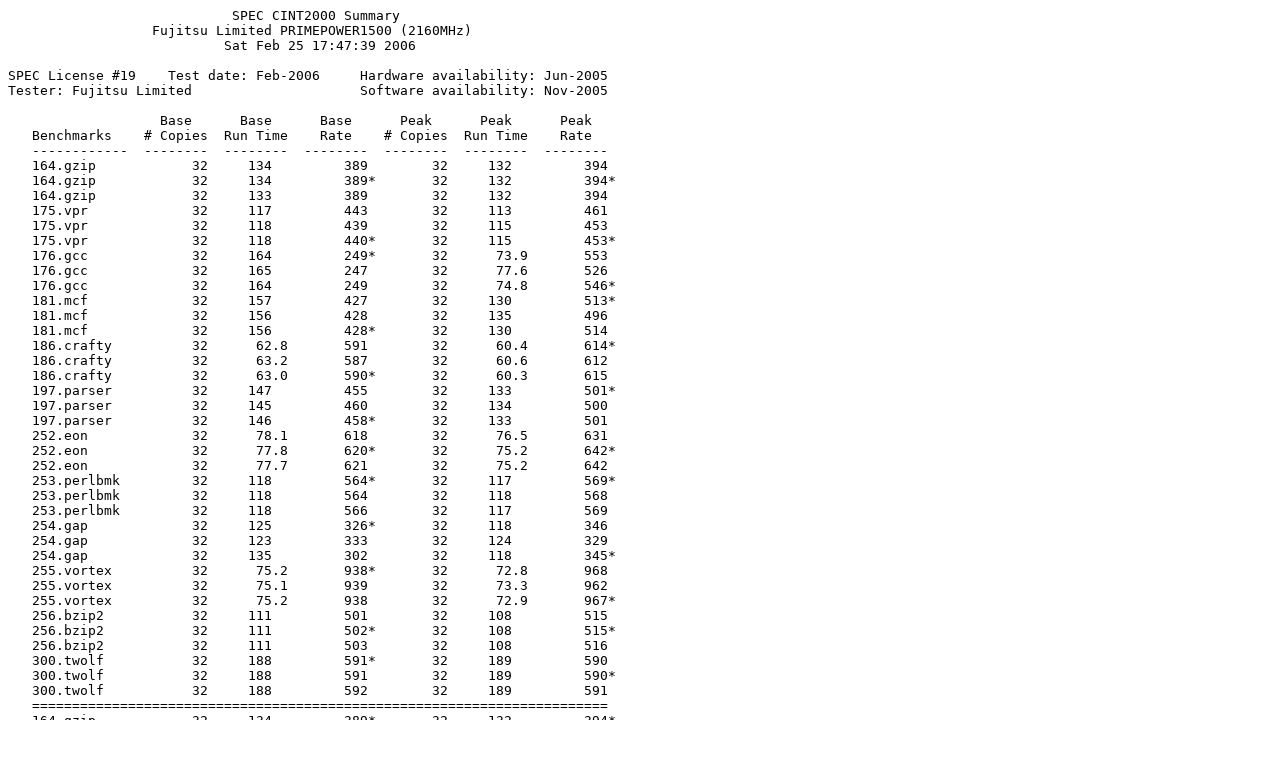

--- FILE ---
content_type: text/plain; charset=UTF-8
request_url: http://ftp.spec.org/cpu2000/results/res2006q1/cpu2000-20060228-05664.asc
body_size: 9211
content:
                            SPEC CINT2000 Summary
                  Fujitsu Limited PRIMEPOWER1500 (2160MHz) 
                           Sat Feb 25 17:47:39 2006

SPEC License #19    Test date: Feb-2006     Hardware availability: Jun-2005
Tester: Fujitsu Limited                     Software availability: Nov-2005

                   Base      Base      Base      Peak      Peak      Peak
   Benchmarks    # Copies  Run Time    Rate    # Copies  Run Time    Rate
   ------------  --------  --------  --------  --------  --------  --------
   164.gzip            32     134         389        32     132         394 
   164.gzip            32     134         389*       32     132         394*
   164.gzip            32     133         389        32     132         394 
   175.vpr             32     117         443        32     113         461 
   175.vpr             32     118         439        32     115         453 
   175.vpr             32     118         440*       32     115         453*
   176.gcc             32     164         249*       32      73.9       553 
   176.gcc             32     165         247        32      77.6       526 
   176.gcc             32     164         249        32      74.8       546*
   181.mcf             32     157         427        32     130         513*
   181.mcf             32     156         428        32     135         496 
   181.mcf             32     156         428*       32     130         514 
   186.crafty          32      62.8       591        32      60.4       614*
   186.crafty          32      63.2       587        32      60.6       612 
   186.crafty          32      63.0       590*       32      60.3       615 
   197.parser          32     147         455        32     133         501*
   197.parser          32     145         460        32     134         500 
   197.parser          32     146         458*       32     133         501 
   252.eon             32      78.1       618        32      76.5       631 
   252.eon             32      77.8       620*       32      75.2       642*
   252.eon             32      77.7       621        32      75.2       642 
   253.perlbmk         32     118         564*       32     117         569*
   253.perlbmk         32     118         564        32     118         568 
   253.perlbmk         32     118         566        32     117         569 
   254.gap             32     125         326*       32     118         346 
   254.gap             32     123         333        32     124         329 
   254.gap             32     135         302        32     118         345*
   255.vortex          32      75.2       938*       32      72.8       968 
   255.vortex          32      75.1       939        32      73.3       962 
   255.vortex          32      75.2       938        32      72.9       967*
   256.bzip2           32     111         501        32     108         515 
   256.bzip2           32     111         502*       32     108         515*
   256.bzip2           32     111         503        32     108         516 
   300.twolf           32     188         591*       32     189         590 
   300.twolf           32     188         591        32     189         590*
   300.twolf           32     188         592        32     189         591 
   ========================================================================
   164.gzip            32     134         389*       32     132         394*
   175.vpr             32     118         440*       32     115         453*
   176.gcc             32     164         249*       32      74.8       546*
   181.mcf             32     156         428*       32     130         513*
   186.crafty          32      63.0       590*       32      60.4       614*
   197.parser          32     146         458*       32     133         501*
   252.eon             32      77.8       620*       32      75.2       642*
   253.perlbmk         32     118         564*       32     117         569*
   254.gap             32     125         326*       32     118         345*
   255.vortex          32      75.2       938*       32      72.9       967*
   256.bzip2           32     111         502*       32     108         515*
   300.twolf           32     188         591*       32     189         590*
   SPECint_rate_base2000                  482
   SPECint_rate2000                                                     537


                                   HARDWARE
                                   --------
     Hardware Vendor: Fujitsu Limited
          Model Name: PRIMEPOWER1500 (2160MHz) 
                 CPU: SPARC64 V
             CPU MHz: 2160
                 FPU: Integrated
      CPU(s) enabled: 32 cores, 32 chips, 1 core/chip
    CPU(s) orderable: 1 to 32 (increments of 1)
            Parallel: None
       Primary Cache: 128KBI + 128KBD on chip
     Secondary Cache: 4MB(I+D) on chip
            L3 Cache: None
         Other Cache: None
              Memory: 64GB (512MB x 128)
      Disk Subsystem: 1 x 36.4GB SCSI (10000rpm)
      Other Hardware: None


                                   SOFTWARE
                                   --------
    Operating System: Solaris 10
            Compiler: Studio 11
                       
                       
         File System: ufs
        System State: multi user


                                    NOTES
                                    -----
     
     FDO: (for Sun Studio 11)
    	fdo_pre0=rm -rf ./feedback.profile ./SunWS_cache
    	PASS1=-xprofile=collect:./feedback
    	PASS2=-xprofile=use:./feedback
     
     Integer base flags:
     (using C compiler of Sun Studio 11)
    	-fast -xtarget=ultra3cu -xipo=2 ONESTEP=yes FDO
     (using C++ compiler of Sun Studio 11)
    	-fast -xipo=2 ONESTEP=yes FDO
     
     Integer peak flags:
     (using C compiler of Sun Studio 11)
     164.gzip:     -xarch=v8plusb -xchip=ultra2 -xcache=128/64/2:4096/64/4
                   -xalias_level=std -xipo=2 -W2,-whole -xO5 ONESTEP=yes FDO
     175.vpr:      -fast -xarch=v8plusb -xchip=ultra3cu -xcache=128/64/2:4096/64/4
                   -xalias_level=std -xchip=ultra2 -xipo=2 ONESTEP=yes FDO
     176.gcc:      -fast -xarch=v8plusb -xchip=ultra3cu -xcache=128/64/2:4096/64/4
                   -xipo=2 -ll2amm ONESTEP=yes FDO
     181.mcf:      -fast -xarch=v8plusb -xchip=ultra3cu -xcache=128/64/2:4096/64/4
                   -xipo=2 -xprefetch_level=3 -W2,-Apf:llist=3:noinnerllist
                   ONESTEP=yes FDO
     186.crafty:   -fast -xarch=v8plusb -xchip=ultra3cu -xcache=128/64/2:4096/64/4
                   -xalias_level=strong -xipo=2 -xpagesize=512K -W2,-Ashort_ldst
                   ONESTEP=yes FDO
     197.parser:   -fast -xarch=v8plusb -xchip=ultra3cu -xcache=128/64/2:4096/64/4
                   -xalias_level=strong -xipo=2 -Wc,-Qgsched-T6,
                   -Qgsched-trace_late=1,-Qipa:valueprediction ONESTEP=yes FDO
     253.perlbmk:  -fast -xarch=v8plusb -xchip=ultra3cu -xcache=128/64/2:4096/64/4
                   -xipo=2 -xalias_level=std ONESTEP=yes FDO
     254.gap:      -fast -xarch=v8plusb -xchip=ultra3cu -xcache=128/64/2:4096/64/4
                   -xalias_level=strong -xipo=2 -xprefetch_level=3 -xvector
                   -W2,-Abcopy ONESTEP=yes FDO
     255.vortex:   -fast -xarch=v8plusb -xchip=ultra3cu -xcache=128/64/2:4096/64/4
                   -xipo=2 -xrestrict -W2,-crit,-Ainline:recursion=1:cs=500:irs=6000
                   -Wc,-Qdepgraph-early_cross_call=1 -ll2amm ONESTEP=yes FDO
     256.bzip2:    -fast -xarch=v8plusb -xchip=ultra3cu -xcache=128/64/2:4096/64/4
                   -xipo=2 -xalias_level=strong -xrestrict ONESTEP=yes FDO
     300.twolf:    -fast -xarch=v8plusb -xchip=ultra3cu -xcache=128/64/2:4096/64/4
                   -xipo=2 ONESTEP=yes FDO
     
     (using C++ compiler of Sun Studio 11)
     252.eon:      -fast -xarch=v8plusb -xchip=ultra3cu -xcache=128/64/2:4096/64/4
                   -noex -xalias_level=compatible -xipo=2
                   -Qoption cg -Qeps:enabled=1,-Qeps:ws=32 ONESTEP=yes FDO
     
     Portability:
     176.gcc:      -Dalloca=__builtin_alloca -DHOST_WORDS_BIG_ENDIAN
     186.crafty:   -DSUN
     253.perlbmk:  -DSPEC_CPU2000_SOLARIS
     254.gap:      -DSYS_IS_USG -DSYS_HAS_TIME_PROTO -DSYS_HAS_SIGNAL_PROTO
                   -DSYS_HAS_CALLOC_PROTO
     
     System Tunables:
     (for /etc/system)
           set consistent_coloring=1
           set tune_t_fsflushr=86400 
           set autoup=86400 
           set memscrub_period_sec=172800
     
     Shell Environments:
           Stack size set to unlimited via "ulimit -s unlimited"
           MPSSHEAP=4M       
           MPSSSTACK=4M 
           LD_PRELOAD=mpss.so.1 
     
     Sun Studio 11, posted at URL http://www.sun.com/software/products/studio/index.xml
     was used for this submission.
     
-----------------------------------------------------------------------------
For questions about this result, please contact the tester.
For other inquiries, please contact webmaster@spec.org.
Copyright 1999-2005 Standard Performance Evaluation Corporation
Generated on Tue Mar  7 14:43:31 2006 by SPEC CPU2000 ASCII formatter v2.1
